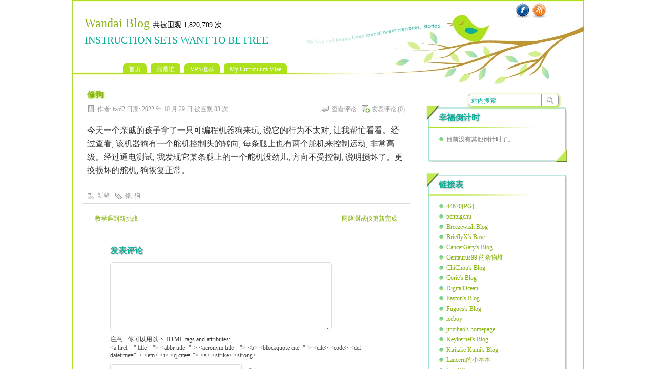

--- FILE ---
content_type: text/html; charset=UTF-8
request_url: https://twd2.me/archives/17301
body_size: 15750
content:
<!DOCTYPE html PUBLIC "-//W3C//DTD XHTML 1.0 Transitional//EN" "http://www.w3.org/TR/xhtml1/DTD/xhtml1-transitional.dtd">
<html xmlns="http://www.w3.org/1999/xhtml" lang="zh-Hans">
<head profile="http://gmpg.org/xfn/11">
	<meta http-equiv="Content-Type" content="text/html; charset=UTF-8" />
    <title>  修狗 | Wandai Blog</title>
		<link rel="stylesheet" type="text/css" media="all" href="https://twd2.me/wp-content/themes/paramitopia/style.css" />
	<link rel="pingback" href="https://twd2.me/xmlrpc.php" />
	<meta name='robots' content='max-image-preview:large' />
<link rel="alternate" type="application/rss+xml" title="Wandai Blog &raquo; Feed" href="https://twd2.me/feed" />
<link rel="alternate" type="application/rss+xml" title="Wandai Blog &raquo; 评论 Feed" href="https://twd2.me/comments/feed" />
<link rel="alternate" type="application/rss+xml" title="Wandai Blog &raquo; 修狗 评论 Feed" href="https://twd2.me/archives/17301/feed" />
<link rel="alternate" title="oEmbed (JSON)" type="application/json+oembed" href="https://twd2.me/wp-json/oembed/1.0/embed?url=https%3A%2F%2Ftwd2.me%2Farchives%2F17301" />
<style id='wp-img-auto-sizes-contain-inline-css' type='text/css'>
img:is([sizes=auto i],[sizes^="auto," i]){contain-intrinsic-size:3000px 1500px}
/*# sourceURL=wp-img-auto-sizes-contain-inline-css */
</style>
<style id='wp-emoji-styles-inline-css' type='text/css'>

	img.wp-smiley, img.emoji {
		display: inline !important;
		border: none !important;
		box-shadow: none !important;
		height: 1em !important;
		width: 1em !important;
		margin: 0 0.07em !important;
		vertical-align: -0.1em !important;
		background: none !important;
		padding: 0 !important;
	}
/*# sourceURL=wp-emoji-styles-inline-css */
</style>
<link rel='stylesheet' id='wp-block-library-css' href='https://twd2.me/wp-includes/css/dist/block-library/style.min.css?ver=6.9' type='text/css' media='all' />
<style id='wp-block-list-inline-css' type='text/css'>
ol,ul{box-sizing:border-box}:root :where(.wp-block-list.has-background){padding:1.25em 2.375em}
/*# sourceURL=https://twd2.me/wp-includes/blocks/list/style.min.css */
</style>
<style id='wp-block-paragraph-inline-css' type='text/css'>
.is-small-text{font-size:.875em}.is-regular-text{font-size:1em}.is-large-text{font-size:2.25em}.is-larger-text{font-size:3em}.has-drop-cap:not(:focus):first-letter{float:left;font-size:8.4em;font-style:normal;font-weight:100;line-height:.68;margin:.05em .1em 0 0;text-transform:uppercase}body.rtl .has-drop-cap:not(:focus):first-letter{float:none;margin-left:.1em}p.has-drop-cap.has-background{overflow:hidden}:root :where(p.has-background){padding:1.25em 2.375em}:where(p.has-text-color:not(.has-link-color)) a{color:inherit}p.has-text-align-left[style*="writing-mode:vertical-lr"],p.has-text-align-right[style*="writing-mode:vertical-rl"]{rotate:180deg}
/*# sourceURL=https://twd2.me/wp-includes/blocks/paragraph/style.min.css */
</style>
<style id='global-styles-inline-css' type='text/css'>
:root{--wp--preset--aspect-ratio--square: 1;--wp--preset--aspect-ratio--4-3: 4/3;--wp--preset--aspect-ratio--3-4: 3/4;--wp--preset--aspect-ratio--3-2: 3/2;--wp--preset--aspect-ratio--2-3: 2/3;--wp--preset--aspect-ratio--16-9: 16/9;--wp--preset--aspect-ratio--9-16: 9/16;--wp--preset--color--black: #000000;--wp--preset--color--cyan-bluish-gray: #abb8c3;--wp--preset--color--white: #ffffff;--wp--preset--color--pale-pink: #f78da7;--wp--preset--color--vivid-red: #cf2e2e;--wp--preset--color--luminous-vivid-orange: #ff6900;--wp--preset--color--luminous-vivid-amber: #fcb900;--wp--preset--color--light-green-cyan: #7bdcb5;--wp--preset--color--vivid-green-cyan: #00d084;--wp--preset--color--pale-cyan-blue: #8ed1fc;--wp--preset--color--vivid-cyan-blue: #0693e3;--wp--preset--color--vivid-purple: #9b51e0;--wp--preset--gradient--vivid-cyan-blue-to-vivid-purple: linear-gradient(135deg,rgb(6,147,227) 0%,rgb(155,81,224) 100%);--wp--preset--gradient--light-green-cyan-to-vivid-green-cyan: linear-gradient(135deg,rgb(122,220,180) 0%,rgb(0,208,130) 100%);--wp--preset--gradient--luminous-vivid-amber-to-luminous-vivid-orange: linear-gradient(135deg,rgb(252,185,0) 0%,rgb(255,105,0) 100%);--wp--preset--gradient--luminous-vivid-orange-to-vivid-red: linear-gradient(135deg,rgb(255,105,0) 0%,rgb(207,46,46) 100%);--wp--preset--gradient--very-light-gray-to-cyan-bluish-gray: linear-gradient(135deg,rgb(238,238,238) 0%,rgb(169,184,195) 100%);--wp--preset--gradient--cool-to-warm-spectrum: linear-gradient(135deg,rgb(74,234,220) 0%,rgb(151,120,209) 20%,rgb(207,42,186) 40%,rgb(238,44,130) 60%,rgb(251,105,98) 80%,rgb(254,248,76) 100%);--wp--preset--gradient--blush-light-purple: linear-gradient(135deg,rgb(255,206,236) 0%,rgb(152,150,240) 100%);--wp--preset--gradient--blush-bordeaux: linear-gradient(135deg,rgb(254,205,165) 0%,rgb(254,45,45) 50%,rgb(107,0,62) 100%);--wp--preset--gradient--luminous-dusk: linear-gradient(135deg,rgb(255,203,112) 0%,rgb(199,81,192) 50%,rgb(65,88,208) 100%);--wp--preset--gradient--pale-ocean: linear-gradient(135deg,rgb(255,245,203) 0%,rgb(182,227,212) 50%,rgb(51,167,181) 100%);--wp--preset--gradient--electric-grass: linear-gradient(135deg,rgb(202,248,128) 0%,rgb(113,206,126) 100%);--wp--preset--gradient--midnight: linear-gradient(135deg,rgb(2,3,129) 0%,rgb(40,116,252) 100%);--wp--preset--font-size--small: 13px;--wp--preset--font-size--medium: 20px;--wp--preset--font-size--large: 36px;--wp--preset--font-size--x-large: 42px;--wp--preset--spacing--20: 0.44rem;--wp--preset--spacing--30: 0.67rem;--wp--preset--spacing--40: 1rem;--wp--preset--spacing--50: 1.5rem;--wp--preset--spacing--60: 2.25rem;--wp--preset--spacing--70: 3.38rem;--wp--preset--spacing--80: 5.06rem;--wp--preset--shadow--natural: 6px 6px 9px rgba(0, 0, 0, 0.2);--wp--preset--shadow--deep: 12px 12px 50px rgba(0, 0, 0, 0.4);--wp--preset--shadow--sharp: 6px 6px 0px rgba(0, 0, 0, 0.2);--wp--preset--shadow--outlined: 6px 6px 0px -3px rgb(255, 255, 255), 6px 6px rgb(0, 0, 0);--wp--preset--shadow--crisp: 6px 6px 0px rgb(0, 0, 0);}:where(.is-layout-flex){gap: 0.5em;}:where(.is-layout-grid){gap: 0.5em;}body .is-layout-flex{display: flex;}.is-layout-flex{flex-wrap: wrap;align-items: center;}.is-layout-flex > :is(*, div){margin: 0;}body .is-layout-grid{display: grid;}.is-layout-grid > :is(*, div){margin: 0;}:where(.wp-block-columns.is-layout-flex){gap: 2em;}:where(.wp-block-columns.is-layout-grid){gap: 2em;}:where(.wp-block-post-template.is-layout-flex){gap: 1.25em;}:where(.wp-block-post-template.is-layout-grid){gap: 1.25em;}.has-black-color{color: var(--wp--preset--color--black) !important;}.has-cyan-bluish-gray-color{color: var(--wp--preset--color--cyan-bluish-gray) !important;}.has-white-color{color: var(--wp--preset--color--white) !important;}.has-pale-pink-color{color: var(--wp--preset--color--pale-pink) !important;}.has-vivid-red-color{color: var(--wp--preset--color--vivid-red) !important;}.has-luminous-vivid-orange-color{color: var(--wp--preset--color--luminous-vivid-orange) !important;}.has-luminous-vivid-amber-color{color: var(--wp--preset--color--luminous-vivid-amber) !important;}.has-light-green-cyan-color{color: var(--wp--preset--color--light-green-cyan) !important;}.has-vivid-green-cyan-color{color: var(--wp--preset--color--vivid-green-cyan) !important;}.has-pale-cyan-blue-color{color: var(--wp--preset--color--pale-cyan-blue) !important;}.has-vivid-cyan-blue-color{color: var(--wp--preset--color--vivid-cyan-blue) !important;}.has-vivid-purple-color{color: var(--wp--preset--color--vivid-purple) !important;}.has-black-background-color{background-color: var(--wp--preset--color--black) !important;}.has-cyan-bluish-gray-background-color{background-color: var(--wp--preset--color--cyan-bluish-gray) !important;}.has-white-background-color{background-color: var(--wp--preset--color--white) !important;}.has-pale-pink-background-color{background-color: var(--wp--preset--color--pale-pink) !important;}.has-vivid-red-background-color{background-color: var(--wp--preset--color--vivid-red) !important;}.has-luminous-vivid-orange-background-color{background-color: var(--wp--preset--color--luminous-vivid-orange) !important;}.has-luminous-vivid-amber-background-color{background-color: var(--wp--preset--color--luminous-vivid-amber) !important;}.has-light-green-cyan-background-color{background-color: var(--wp--preset--color--light-green-cyan) !important;}.has-vivid-green-cyan-background-color{background-color: var(--wp--preset--color--vivid-green-cyan) !important;}.has-pale-cyan-blue-background-color{background-color: var(--wp--preset--color--pale-cyan-blue) !important;}.has-vivid-cyan-blue-background-color{background-color: var(--wp--preset--color--vivid-cyan-blue) !important;}.has-vivid-purple-background-color{background-color: var(--wp--preset--color--vivid-purple) !important;}.has-black-border-color{border-color: var(--wp--preset--color--black) !important;}.has-cyan-bluish-gray-border-color{border-color: var(--wp--preset--color--cyan-bluish-gray) !important;}.has-white-border-color{border-color: var(--wp--preset--color--white) !important;}.has-pale-pink-border-color{border-color: var(--wp--preset--color--pale-pink) !important;}.has-vivid-red-border-color{border-color: var(--wp--preset--color--vivid-red) !important;}.has-luminous-vivid-orange-border-color{border-color: var(--wp--preset--color--luminous-vivid-orange) !important;}.has-luminous-vivid-amber-border-color{border-color: var(--wp--preset--color--luminous-vivid-amber) !important;}.has-light-green-cyan-border-color{border-color: var(--wp--preset--color--light-green-cyan) !important;}.has-vivid-green-cyan-border-color{border-color: var(--wp--preset--color--vivid-green-cyan) !important;}.has-pale-cyan-blue-border-color{border-color: var(--wp--preset--color--pale-cyan-blue) !important;}.has-vivid-cyan-blue-border-color{border-color: var(--wp--preset--color--vivid-cyan-blue) !important;}.has-vivid-purple-border-color{border-color: var(--wp--preset--color--vivid-purple) !important;}.has-vivid-cyan-blue-to-vivid-purple-gradient-background{background: var(--wp--preset--gradient--vivid-cyan-blue-to-vivid-purple) !important;}.has-light-green-cyan-to-vivid-green-cyan-gradient-background{background: var(--wp--preset--gradient--light-green-cyan-to-vivid-green-cyan) !important;}.has-luminous-vivid-amber-to-luminous-vivid-orange-gradient-background{background: var(--wp--preset--gradient--luminous-vivid-amber-to-luminous-vivid-orange) !important;}.has-luminous-vivid-orange-to-vivid-red-gradient-background{background: var(--wp--preset--gradient--luminous-vivid-orange-to-vivid-red) !important;}.has-very-light-gray-to-cyan-bluish-gray-gradient-background{background: var(--wp--preset--gradient--very-light-gray-to-cyan-bluish-gray) !important;}.has-cool-to-warm-spectrum-gradient-background{background: var(--wp--preset--gradient--cool-to-warm-spectrum) !important;}.has-blush-light-purple-gradient-background{background: var(--wp--preset--gradient--blush-light-purple) !important;}.has-blush-bordeaux-gradient-background{background: var(--wp--preset--gradient--blush-bordeaux) !important;}.has-luminous-dusk-gradient-background{background: var(--wp--preset--gradient--luminous-dusk) !important;}.has-pale-ocean-gradient-background{background: var(--wp--preset--gradient--pale-ocean) !important;}.has-electric-grass-gradient-background{background: var(--wp--preset--gradient--electric-grass) !important;}.has-midnight-gradient-background{background: var(--wp--preset--gradient--midnight) !important;}.has-small-font-size{font-size: var(--wp--preset--font-size--small) !important;}.has-medium-font-size{font-size: var(--wp--preset--font-size--medium) !important;}.has-large-font-size{font-size: var(--wp--preset--font-size--large) !important;}.has-x-large-font-size{font-size: var(--wp--preset--font-size--x-large) !important;}
/*# sourceURL=global-styles-inline-css */
</style>

<style id='classic-theme-styles-inline-css' type='text/css'>
/*! This file is auto-generated */
.wp-block-button__link{color:#fff;background-color:#32373c;border-radius:9999px;box-shadow:none;text-decoration:none;padding:calc(.667em + 2px) calc(1.333em + 2px);font-size:1.125em}.wp-block-file__button{background:#32373c;color:#fff;text-decoration:none}
/*# sourceURL=/wp-includes/css/classic-themes.min.css */
</style>
<link rel='stylesheet' id='wp-pagenavi-css' href='https://twd2.me/wp-content/themes/paramitopia/pagenavi-css.css?ver=2.70' type='text/css' media='all' />
<link rel="https://api.w.org/" href="https://twd2.me/wp-json/" /><link rel="alternate" title="JSON" type="application/json" href="https://twd2.me/wp-json/wp/v2/posts/17301" /><link rel="EditURI" type="application/rsd+xml" title="RSD" href="https://twd2.me/xmlrpc.php?rsd" />
<meta name="generator" content="WordPress 6.9" />
<link rel="canonical" href="https://twd2.me/archives/17301" />
<link rel='shortlink' href='https://twd2.me/?p=17301' />
<style data-context="foundation-flickity-css">/*! Flickity v2.0.2
http://flickity.metafizzy.co
---------------------------------------------- */.flickity-enabled{position:relative}.flickity-enabled:focus{outline:0}.flickity-viewport{overflow:hidden;position:relative;height:100%}.flickity-slider{position:absolute;width:100%;height:100%}.flickity-enabled.is-draggable{-webkit-tap-highlight-color:transparent;tap-highlight-color:transparent;-webkit-user-select:none;-moz-user-select:none;-ms-user-select:none;user-select:none}.flickity-enabled.is-draggable .flickity-viewport{cursor:move;cursor:-webkit-grab;cursor:grab}.flickity-enabled.is-draggable .flickity-viewport.is-pointer-down{cursor:-webkit-grabbing;cursor:grabbing}.flickity-prev-next-button{position:absolute;top:50%;width:44px;height:44px;border:none;border-radius:50%;background:#fff;background:hsla(0,0%,100%,.75);cursor:pointer;-webkit-transform:translateY(-50%);transform:translateY(-50%)}.flickity-prev-next-button:hover{background:#fff}.flickity-prev-next-button:focus{outline:0;box-shadow:0 0 0 5px #09f}.flickity-prev-next-button:active{opacity:.6}.flickity-prev-next-button.previous{left:10px}.flickity-prev-next-button.next{right:10px}.flickity-rtl .flickity-prev-next-button.previous{left:auto;right:10px}.flickity-rtl .flickity-prev-next-button.next{right:auto;left:10px}.flickity-prev-next-button:disabled{opacity:.3;cursor:auto}.flickity-prev-next-button svg{position:absolute;left:20%;top:20%;width:60%;height:60%}.flickity-prev-next-button .arrow{fill:#333}.flickity-page-dots{position:absolute;width:100%;bottom:-25px;padding:0;margin:0;list-style:none;text-align:center;line-height:1}.flickity-rtl .flickity-page-dots{direction:rtl}.flickity-page-dots .dot{display:inline-block;width:10px;height:10px;margin:0 8px;background:#333;border-radius:50%;opacity:.25;cursor:pointer}.flickity-page-dots .dot.is-selected{opacity:1}</style><style data-context="foundation-slideout-css">.slideout-menu{position:fixed;left:0;top:0;bottom:0;right:auto;z-index:0;width:256px;overflow-y:auto;-webkit-overflow-scrolling:touch;display:none}.slideout-menu.pushit-right{left:auto;right:0}.slideout-panel{position:relative;z-index:1;will-change:transform}.slideout-open,.slideout-open .slideout-panel,.slideout-open body{overflow:hidden}.slideout-open .slideout-menu{display:block}.pushit{display:none}</style><style>.ios7.web-app-mode.has-fixed header{ background-color: rgba(45,53,63,.88);}</style>	<script type="text/javascript">
	<!--

	var userAgent = navigator.userAgent;
	if (userAgent.indexOf('MSIE 6')>-1 || userAgent.indexOf('MSIE 7')>-1 || userAgent.indexOf('360SE')>-1)
	{
		document.write('<div style="padding:10px;background:#f00;font-size:15px;color:#fff;text-align:center;line-height:180%;" ><p>您的浏览器使用的内核已经严重过时了，身为一个地球人应当以身作则更换浏览器。</p><p><a style="color:#fff;" href="http://firefox.com.cn/" target="_blank">单击此处可以下载Firefox</a></p></div>');
	}
	var myURL = document.URL;
	if (myURL.indexOf('blog.twd2.net')>-1)
	{
		document.write('<div style="padding:10px;background:#f00;font-size:15px;color:#fff;text-align:center;line-height:180%;" ><p>您键入的blog.twd2.net已经严重过时了，请记得twd2.me</p><p><a style="color:#fff;" href="' + myURL.replace(/blog\.twd2\.net/, 'twd2.me') + '">单击此处转到twd2.me</a></p></div>');
	}
	var myRef = document.referrer;
	if (myRef.indexOf('://www.baidu.com')>-1)
	{
		document.write('<div style="padding:10px;background:#f00;font-size:15px;color:#fff;text-align:center;line-height:180%;" ><p>您使用的搜索引擎已经严重过时了，请记得使用Google</p><p><a style="color:#fff;" href="http://www.google.com" target="_blank">单击此处转到Google</a></p></div>');
	}
	//!-->
	</script>
	<script type="text/javascript" charset="UTF-8" src="//twd2.net/anti-baidu/js/anti-baidu-latest.js"></script>
</head>
<body class="wp-singular post-template-default single single-post postid-17301 single-format-standard wp-theme-paramitopia">
<div id="nav">
	<div id="title">
		<h1><a href="https://twd2.me">Wandai Blog</a>
            <span style="font-size: 14px;color: black;">共被围观
      1,820,709      次
    </h1>
		<h2>INSTRUCTION SETS WANT TO BE FREE</h2>
	</div>
	<div id="menus">
		<ul><li><a href="https://twd2.me">首页</a></li></ul>
		<ul id="menu-menu" class="menu"><li id="menu-item-664" class="menu-item menu-item-type-post_type menu-item-object-page menu-item-664"><a href="https://twd2.me/whoami">我是谁</a></li>
<li id="menu-item-1551" class="menu-item menu-item-type-post_type menu-item-object-page menu-item-1551"><a href="https://twd2.me/vps">VPS推荐</a></li>
<li id="menu-item-11230" class="menu-item menu-item-type-post_type menu-item-object-page menu-item-11230"><a href="https://twd2.me/my-curriculum-vitae">My Curriculum Vitae</a></li>
</ul>	</div>
	<div id="search">
		<form id="searchform" method="get" action="https://twd2.me/">
<input type="text" value="站内搜索" onfocus="if (this.value == '站内搜索') {this.value = '';}" onblur="if (this.value == '') {this.value = '站内搜索';}" size="35" maxlength="50" name="s" id="s" />
<input type="submit" id="searchsubmit" value="搜索" />
</form>	</div>
		<div id="rss"><a href="https://twd2.me/feed" rel="nofollow" title="RSS 订阅">RSS 订阅</a></div>
				<div id="facebook"><a href="http://www.facebook.com/twd22" rel="nofollow" title="Facebook">Facebook</a></div>
	</div>

<div id="wrapper">
	<!--
	<div id="header">
		<h1><a href="https://twd2.me">Wandai Blog</a></h1>
		<h2>INSTRUCTION SETS WANT TO BE FREE</h2>
		<div class="clear"></div>
			</div>
	-->
<div id="content">
		<div class="post-single post-17301 post type-post status-publish format-standard hentry category-news tag-2900 tag-4088" id="post-17301"><!-- post div -->
		<h2 class="title title-single">修狗</h2>
		<div class="post-info-top">
			<span class="post-info-date">作者: twd2 日期: 2022 年 10 月 29 日 被围观 83 次 </span>
						<span id="addcomment"><a href="#respond"  rel="nofollow" title="Leave a comment ?">发表评论</a> (0)</span>
			<span id="gotocomments"><a href="#comments"  rel="nofollow" title="Go to comments ?">查看评论</a></span>
					</div>
		<div class="clear"></div>
		<div class="entry">
			
<p>今天一个亲戚的孩子拿了一只可编程机器狗来玩, 说它的行为不太对, 让我帮忙看看。经过查看, 该机器狗有一个舵机控制头的转向, 每条腿上也有两个舵机来控制运动, 非常高级。经过通电测试, 我发现它某条腿上的一个舵机没劲儿, 方向不受控制, 说明损坏了。更换损坏的舵机, 狗恢复正常。</p>
					</div><!-- END entry -->
		<div class="add-info">
		  					</div>
		<div class="post-info-bottom">
			<span class="post-info-category"><a href="https://twd2.me/archives/category/newgrumble/news" rel="category tag">新鲜</a></span><span class="post-info-tags"><a href="https://twd2.me/archives/tag/%e4%bf%ae" rel="tag">修</a>, <a href="https://twd2.me/archives/tag/%e7%8b%97" rel="tag">狗</a></span>
		</div>
		<div id="nav-below">
			<div class="nav-previous"><a href="https://twd2.me/archives/17299" rel="prev"><span class="meta-nav">&larr;</span> 教学遇到新挑战</a></div>
			<div class="nav-next"><a href="https://twd2.me/archives/17303" rel="next">网络测试仪更新完成 <span class="meta-nav">&rarr;</span></a></div>
		</div><!-- #nav-below -->					
	</div><!-- END post -->
	<!-- You can start editing here. -->

		
			<div id="respond" class="comment-respond">
		<h3 id="reply-title" class="comment-reply-title">发表评论 <small><a rel="nofollow" id="cancel-comment-reply-link" href="/archives/17301#respond" style="display:none;"><small>取消回复</small></a></small></h3><form action="https://twd2.me/wp-comments-post.php" method="post" id="commentform" class="comment-form"><p class="comment-form-comment"><textarea aria-required="true" rows="8" cols="45" name="comment" id="comment" onkeydown="if(event.ctrlKey){if(event.keyCode==13){document.getElementById('submit').click();return false}};"></textarea></p><p class="comment-note">注意 - 你可以用以下 <abbr title="HyperText Markup Language">HTML</abbr> tags and attributes:<br /> <code>&lt;a href=&quot;&quot; title=&quot;&quot;&gt; &lt;abbr title=&quot;&quot;&gt; &lt;acronym title=&quot;&quot;&gt; &lt;b&gt; &lt;blockquote cite=&quot;&quot;&gt; &lt;cite&gt; &lt;code&gt; &lt;del datetime=&quot;&quot;&gt; &lt;em&gt; &lt;i&gt; &lt;q cite=&quot;&quot;&gt; &lt;s&gt; &lt;strike&gt; &lt;strong&gt; </code></p><p class="comment-form-author"><input id="author" name="author" type="text" value="" size="30" /> <label for="author"><small>昵称</small></label></p>
<p class="comment-form-email"><input id="email" name="email" type="text" value="" size="30" /> <label for="email">邮箱</label></p>
<p class="comment-form-url"><input id="url" name="url" type="text" value="" size="30" /> <label for="url">网址</label></p>

	<!-- Custom Smilies - Version 2.9.2 -->
	<style type="text/css">
	img.wp-smiley-select {cursor: pointer;}
	</style>
    <script type="text/javascript">
    function grin(tag) {
    	if (typeof tinyMCE != 'undefined') {
    		grin_tinymcecomments(tag);
    	} else {
    		grin_plain(tag);
    	}
    }
    function grin_tinymcecomments(tag) {
    	tinyMCE.execCommand('mceInsertContent', false, ' ' + tag + ' ');
    }
    
    function grin_plain(tag) {
    	var myField;
    	var myCommentTextarea = "comment";
    	tag = ' ' + tag + ' ';
        if (document.getElementById(myCommentTextarea) && document.getElementById(myCommentTextarea).type == 'textarea') {
    		myField = document.getElementById(myCommentTextarea);
    	} else {
    		return false;
    	}
    	if (document.selection) {
    		myField.focus();
    		sel = document.selection.createRange();
    		sel.text = tag;
    		myField.focus();
    	}
    	else if (myField.selectionStart || myField.selectionStart == '0') {
    		var startPos = myField.selectionStart;
    		var endPos = myField.selectionEnd;
    		var cursorPos = endPos;
    		myField.value = myField.value.substring(0, startPos)
    					  + tag
    					  + myField.value.substring(endPos, myField.value.length);
    		cursorPos += tag.length;
    		myField.focus();
    		myField.selectionStart = cursorPos;
    		myField.selectionEnd = cursorPos;
    	}
    	else {
    		myField.value += tag;
    		myField.focus();
    	}
    }
    
    function moreSmilies() {
    	document.getElementById('wp-smiley-more').style.display = 'inline';
    	document.getElementById('wp-smiley-toggle').innerHTML = '<a href="javascript:lessSmilies()">&laquo;&nbsp;less</a></span>';
    }
    
    function lessSmilies() {
    	document.getElementById('wp-smiley-more').style.display = 'none';
    	document.getElementById('wp-smiley-toggle').innerHTML = '<a href="javascript:moreSmilies()">more&nbsp;&raquo;</a>';
    }
    </script>
<img src='https://twd2.me/wp-includes/images/diysmilies/icon_wink.gif' alt=':wink:' onclick='grin(":wink:")' class='wp-smiley-select' /> <img src='https://twd2.me/wp-includes/images/diysmilies/icon_twisted.gif' alt=':twisted:' onclick='grin(":twisted:")' class='wp-smiley-select' /> <img src='https://twd2.me/wp-includes/images/diysmilies/icon_rolleyes.gif' alt=':roll:' onclick='grin(":roll:")' class='wp-smiley-select' /> <img src='https://twd2.me/wp-includes/images/diysmilies/icon_redface.gif' alt=':oops:' onclick='grin(":oops:")' class='wp-smiley-select' /> <img src='https://twd2.me/wp-includes/images/diysmilies/icon_mrgreen.gif' alt=':mrgreen:' onclick='grin(":mrgreen:")' class='wp-smiley-select' /> <img src='https://twd2.me/wp-includes/images/diysmilies/icon_lol.gif' alt=':lol:' onclick='grin(":lol:")' class='wp-smiley-select' /> <img src='https://twd2.me/wp-includes/images/diysmilies/icon_idea.gif' alt=':idea:' onclick='grin(":idea:")' class='wp-smiley-select' /> <img src='https://twd2.me/wp-includes/images/diysmilies/icon_evil.gif' alt=':evil:' onclick='grin(":evil:")' class='wp-smiley-select' /> <img src='https://twd2.me/wp-includes/images/diysmilies/icon_cry.gif' alt=':cry:' onclick='grin(":cry:")' class='wp-smiley-select' /> <img src='https://twd2.me/wp-includes/images/diysmilies/icon_arrow.gif' alt=':arrow:' onclick='grin(":arrow:")' class='wp-smiley-select' /> <img src='https://twd2.me/wp-includes/images/diysmilies/icon_question.gif' alt=':?:' onclick='grin(":?:")' class='wp-smiley-select' /> <img src='https://twd2.me/wp-includes/images/diysmilies/icon_neutral.gif' alt=':-|' onclick='grin(":-|")' class='wp-smiley-select' /> <img src='https://twd2.me/wp-includes/images/diysmilies/icon_mad.gif' alt=':-x' onclick='grin(":-x")' class='wp-smiley-select' /> <img src='https://twd2.me/wp-includes/images/diysmilies/icon_surprised.gif' alt=':-o' onclick='grin(":-o")' class='wp-smiley-select' /> <img src='https://twd2.me/wp-includes/images/diysmilies/icon_razz.gif' alt=':-P' onclick='grin(":-P")' class='wp-smiley-select' /> <img src='https://twd2.me/wp-includes/images/diysmilies/icon_biggrin.gif' alt=':-D' onclick='grin(":-D")' class='wp-smiley-select' /> <img src='https://twd2.me/wp-includes/images/diysmilies/icon_confused.gif' alt=':-?' onclick='grin(":-?")' class='wp-smiley-select' /> <img src='https://twd2.me/wp-includes/images/diysmilies/icon_smile.gif' alt=':)' onclick='grin(":)")' class='wp-smiley-select' /> <img src='https://twd2.me/wp-includes/images/diysmilies/icon_sad.gif' alt=':(' onclick='grin(":(")' class='wp-smiley-select' /> <img src='https://twd2.me/wp-includes/images/diysmilies/icon_exclaim.gif' alt=':!:' onclick='grin(":!:")' class='wp-smiley-select' /> <img src='https://twd2.me/wp-includes/images/diysmilies/icon_eek.gif' alt='8-O' onclick='grin("8-O")' class='wp-smiley-select' /> <img src='https://twd2.me/wp-includes/images/diysmilies/icon_cool.gif' alt='8)' onclick='grin("8)")' class='wp-smiley-select' /> <p class="form-submit"><input name="submit" type="submit" id="submit" class="submit" value="提交" /> <input type='hidden' name='comment_post_ID' value='17301' id='comment_post_ID' />
<input type='hidden' name='comment_parent' id='comment_parent' value='0' />
</p><p style="display: none;"><input type="hidden" id="akismet_comment_nonce" name="akismet_comment_nonce" value="96c7fb2173" /></p><p style="display: none !important;" class="akismet-fields-container" data-prefix="ak_"><label>&#916;<textarea name="ak_hp_textarea" cols="45" rows="8" maxlength="100"></textarea></label><input type="hidden" id="ak_js_1" name="ak_js" value="136"/><script>document.getElementById( "ak_js_1" ).setAttribute( "value", ( new Date() ).getTime() );</script></p></form>	</div><!-- #respond -->
		<div>
			<p>本文链接：https://twd2.me/archives/17301<img src="https://chart.googleapis.com/chart?cht=qr&chs=100x100&choe=UTF-8&chld=M|0&chl=https://twd2.me/archives/17301" width="100" height="100" alt="QrCode" /></p>
	</div>
</div><!--content-->
	<div id="sidebar">
﻿	<div id="Countdown" class="widget">
		<h3>幸福倒计时</h3>
		<ul>
																																																																																																																																																																																																																																							<li>目前没有其他倒计时了。</li>
		</ul>
	</div>
	<div class="widget-foot"></div>
<div id="linkcat-2" class="widget widget_links"><h3 class="widgettitle">链接表</h3>
	<ul class='xoxo blogroll'>
<li><a href="http://44670.org/" rel="friend" target="_blank">44670[PG]</a></li>
<li><a href="https://benpigchu.com" target="_blank">benpigchu</a></li>
<li><a href="https://breeswish.org/blog/" rel="friend" target="_blank">Breezewish Blog</a></li>
<li><a href="http://brieflyx.me/" target="_blank">BrieflyX&#039;s Base</a></li>
<li><a href="http://xcgx.me/" target="_blank">CancerGary&#039;s Blog</a></li>
<li><a href="https://blog.centaurus99.com/" target="_blank">Centaurus99 的杂物堆</a></li>
<li><a href="https://blog.chichou.me/" target="_blank">ChiChou&#039;s Blog</a></li>
<li><a href="http://corie.cn/" target="_blank">Corie&#039;s Blog</a></li>
<li><a href="http://twd2.net/vps.php?type=do" target="_blank">DigitalOcean</a></li>
<li><a href="https://blog.eastonman.com/" target="_blank">Easton&#039;s Blog</a></li>
<li><a href="https://blog.fugoes.xyz" target="_blank">Fugoes&#039;s Blog</a></li>
<li><a href="http://iceboy.org" target="_blank">iceboy</a></li>
<li><a href="http://jinzihao.info" target="_blank">jinzihao&#039;s homepage</a></li>
<li><a href="http://keykernel.org/" target="_blank">Keykernel&#039;s Blog</a></li>
<li><a href="https://blog.yazawaniko.com/" target="_blank">Kiritake Kumi&#039;s Blog</a></li>
<li><a href="https://lancern.xyz/" target="_blank">Lancern的小本本</a></li>
<li><a href="https://sirui-lu.com/index.html" target="_blank">LionSR</a></li>
<li><a href="http://blog.xlk.me/" target="_blank">LukeXuan</a></li>
<li><a href="http://misty.moe" target="_blank">Misty的小窝</a></li>
<li><a href="https://obliv.me/" target="_blank">Obliviated::Victor</a></li>
<li><a href="http://blog.OxOo.org" rel="friend co-worker colleague muse" target="_blank">OxOo社</a></li>
<li><a href="https://blog.jiping.site/" target="_blank">saffah&#039;s blog</a></li>
<li><a href="http://www.samhjn.com" target="_blank">Samhjn&#039;s Blog</a></li>
<li><a href="https://snli.org/" target="_blank">Shucheng Li</a></li>
<li><a href="http://blog.smdcn.net/" target="_blank">SmdCn&#039;s Blog</a></li>
<li><a href="https://soha.moe" target="_blank">Soha的博客</a></li>
<li><a href="http://sxkdz.me" rel="friend met crush" title="SXKDZ" target="_blank">SXKDZ</a></li>
<li><a href="http://www.tuccuay.com/" target="_blank">Tuccuay&#039;s Blog</a></li>
<li><a href="https://vijos.org" target="_blank">Vijos</a></li>
<li><a href="http://twd2.net" rel="me" target="_blank">Wandai Entry</a></li>
<li><a href="http://lab.twd2.net" rel="me" target="_blank">Wandai Laboratory</a></li>
<li><a href="http://androidwing.net/" target="_blank">wing的地方酒馆</a></li>
<li><a href="http://blog.ngscript.org/" target="_blank">wssccc</a></li>
<li><a href="http://xiaoxia.org" rel="friend" target="_blank">Xiaoxia[PG]</a></li>
<li><a href="http://www.1234.sh/" target="_blank">Yuuko</a></li>
<li><a href="https://blog.mky.moe/" target="_blank">zbaxrl&#039;s blog</a></li>
<li><a href="http://eoo.hk" rel="friend" title="还记得么,那些逝去的年华。" target="_blank">华丽的冒险</a></li>
<li><a href="https://www.xiaoten.com" target="_blank">小十的个人博客</a></li>
<li><a href="https://blog.cyyself.name" target="_blank">属于CYY自己的世界</a></li>
<li><a href="http://blog.ctyi.me" target="_blank">幸福的味道</a></li>
<li><a href="https://www.johnzhang.xyz" target="_blank">张佑杰的个人博客</a></li>
<li><a href="https://renjikai.com" target="_blank">杰克部落</a></li>
<li><a href="https://pwe.cat/" target="_blank">派猫窝</a></li>
<li><a href="http://dianying.fm/" title="小虾的好东西" target="_blank">电影FM</a></li>
<li><a href="http://www.chyfh.com" target="_blank">茶余饭后</a></li>
<li><a href="http://xqq.im" target="_blank">谦谦的博客</a></li>
<li><a href="http://dd3.org/" target="_blank">风吹雪 | vienna 的博客</a></li>

	</ul>
</div><div class="widget-foot"></div>
<div id="calendar-3" class="widget widget_calendar"><h3 class="widgettitle">日历</h3><div id="calendar_wrap" class="calendar_wrap"><table id="wp-calendar" class="wp-calendar-table">
	<caption>2026 年 1 月</caption>
	<thead>
	<tr>
		<th scope="col" aria-label="星期一">一</th>
		<th scope="col" aria-label="星期二">二</th>
		<th scope="col" aria-label="星期三">三</th>
		<th scope="col" aria-label="星期四">四</th>
		<th scope="col" aria-label="星期五">五</th>
		<th scope="col" aria-label="星期六">六</th>
		<th scope="col" aria-label="星期日">日</th>
	</tr>
	</thead>
	<tbody>
	<tr>
		<td colspan="3" class="pad">&nbsp;</td><td><a href="https://twd2.me/archives/date/2026/01/01" aria-label="2026年1月1日 发布的文章">1</a></td><td><a href="https://twd2.me/archives/date/2026/01/02" aria-label="2026年1月2日 发布的文章">2</a></td><td><a href="https://twd2.me/archives/date/2026/01/03" aria-label="2026年1月3日 发布的文章">3</a></td><td><a href="https://twd2.me/archives/date/2026/01/04" aria-label="2026年1月4日 发布的文章">4</a></td>
	</tr>
	<tr>
		<td><a href="https://twd2.me/archives/date/2026/01/05" aria-label="2026年1月5日 发布的文章">5</a></td><td><a href="https://twd2.me/archives/date/2026/01/06" aria-label="2026年1月6日 发布的文章">6</a></td><td><a href="https://twd2.me/archives/date/2026/01/07" aria-label="2026年1月7日 发布的文章">7</a></td><td><a href="https://twd2.me/archives/date/2026/01/08" aria-label="2026年1月8日 发布的文章">8</a></td><td><a href="https://twd2.me/archives/date/2026/01/09" aria-label="2026年1月9日 发布的文章">9</a></td><td><a href="https://twd2.me/archives/date/2026/01/10" aria-label="2026年1月10日 发布的文章">10</a></td><td><a href="https://twd2.me/archives/date/2026/01/11" aria-label="2026年1月11日 发布的文章">11</a></td>
	</tr>
	<tr>
		<td>12</td><td>13</td><td>14</td><td id="today">15</td><td>16</td><td>17</td><td>18</td>
	</tr>
	<tr>
		<td>19</td><td>20</td><td>21</td><td>22</td><td>23</td><td>24</td><td>25</td>
	</tr>
	<tr>
		<td>26</td><td>27</td><td>28</td><td>29</td><td>30</td><td>31</td>
		<td class="pad" colspan="1">&nbsp;</td>
	</tr>
	</tbody>
	</table><nav aria-label="上个月及下个月" class="wp-calendar-nav">
		<span class="wp-calendar-nav-prev"><a href="https://twd2.me/archives/date/2025/12">&laquo; 12 月</a></span>
		<span class="pad">&nbsp;</span>
		<span class="wp-calendar-nav-next">&nbsp;</span>
	</nav></div></div><div class="widget-foot"></div><div id="views-2" class="widget widget_views"><h3 class="widgettitle">围观最多</h3><ul>
<li><a href="https://twd2.me/whoami"  title="我是谁">我是谁</a> - 44,695 次</li><li><a href="https://twd2.me/archives/2810"  title="解决莫名的asussetup Log.iniis lost错误">解决莫名的asussetup Log.iniis lost错误</a> - 30,963 次</li><li><a href="https://twd2.me/archives/13956"  title="ZXHN F677V2修改桥接">ZXHN F677V2修改桥接</a> - 28,928 次</li><li><a href="https://twd2.me/archives/739"  title="元素周期表">元素周期表</a> - 24,359 次</li><li><a href="https://twd2.me/vps"  title="VPS推荐">VPS推荐</a> - 9,980 次</li><li><a href="https://twd2.me/archives/11591"  title="RIPE的ASN申请流程">RIPE的ASN申请流程</a> - 9,071 次</li><li><a href="https://twd2.me/archives/3068"  title="如何建网站">如何建网站</a> - 7,941 次</li><li><a href="https://twd2.me/archives/99"  title="支付宝未实名认证也能收款啦">支付宝未实名认证也能收款啦</a> - 7,854 次</li><li><a href="https://twd2.me/archives/10812"  title="足不出户, 如何提前查看成绩">足不出户, 如何提前查看成绩</a> - 6,449 次</li><li><a href="https://twd2.me/archives/1121"  title="关于传奇教师机及计算机老师的分析">关于传奇教师机及计算机老师的分析</a> - 5,968 次</li></ul>
</div><div class="widget-foot"></div><div id="categories-3" class="widget widget_categories"><h3 class="widgettitle">分类</h3>
			<ul>
					<li class="cat-item cat-item-1359"><a href="https://twd2.me/archives/category/technology">技术相关</a> (341)
<ul class='children'>
	<li class="cat-item cat-item-1360"><a href="https://twd2.me/archives/category/technology/it">信息技术</a> (236)
	<ul class='children'>
	<li class="cat-item cat-item-9"><a href="https://twd2.me/archives/category/technology/it/oi">信息学竞赛</a> (28)
</li>
	<li class="cat-item cat-item-1004"><a href="https://twd2.me/archives/category/technology/it/develop">开发历程</a> (145)
		<ul class='children'>
	<li class="cat-item cat-item-60"><a href="https://twd2.me/archives/category/technology/it/develop/software">我的成果</a> (83)
</li>
		</ul>
</li>
	<li class="cat-item cat-item-1558"><a href="https://twd2.me/archives/category/technology/it/miscellane">技术杂记</a> (63)
</li>
	</ul>
</li>
	<li class="cat-item cat-item-53"><a href="https://twd2.me/archives/category/technology/skills">操作技巧</a> (101)
</li>
	<li class="cat-item cat-item-255"><a href="https://twd2.me/archives/category/technology/money">网赚相关</a> (5)
</li>
</ul>
</li>
	<li class="cat-item cat-item-3"><a href="https://twd2.me/archives/category/newgrumble">新鲜·吐槽</a> (5,685)
<ul class='children'>
	<li class="cat-item cat-item-1366"><a href="https://twd2.me/archives/category/newgrumble/grumble">吐槽</a> (125)
</li>
	<li class="cat-item cat-item-1364"><a href="https://twd2.me/archives/category/newgrumble/news">新鲜</a> (5,122)
</li>
</ul>
</li>
			</ul>

			</div><div class="widget-foot"></div><div id="tag_cloud-3" class="widget widget_tag_cloud"><h3 class="widgettitle">标签</h3><div class="tagcloud"><a href="https://twd2.me/archives/tag/bug" class="tag-cloud-link tag-link-117 tag-link-position-1" style="font-size: 10.860215053763pt;" aria-label="bug (72 项)">bug</a>
<a href="https://twd2.me/archives/tag/linux" class="tag-cloud-link tag-link-238 tag-link-position-2" style="font-size: 8.1505376344086pt;" aria-label="linux (47 项)">linux</a>
<a href="https://twd2.me/archives/tag/risc-v" class="tag-cloud-link tag-link-3105 tag-link-position-3" style="font-size: 8.4516129032258pt;" aria-label="RISC-V (49 项)">RISC-V</a>
<a href="https://twd2.me/archives/tag/%e4%b8%9a%e5%8a%a1" class="tag-cloud-link tag-link-3313 tag-link-position-4" style="font-size: 10.10752688172pt;" aria-label="业务 (63 项)">业务</a>
<a href="https://twd2.me/archives/tag/%e4%bb%8a%e6%97%a5" class="tag-cloud-link tag-link-838 tag-link-position-5" style="font-size: 9.9569892473118pt;" aria-label="今日 (62 项)">今日</a>
<a href="https://twd2.me/archives/tag/%e4%bd%9c%e4%b8%9a" class="tag-cloud-link tag-link-21 tag-link-position-6" style="font-size: 15.677419354839pt;" aria-label="作业 (152 项)">作业</a>
<a href="https://twd2.me/archives/tag/%e4%bf%ae" class="tag-cloud-link tag-link-2900 tag-link-position-7" style="font-size: 8.4516129032258pt;" aria-label="修 (49 项)">修</a>
<a href="https://twd2.me/archives/tag/%e4%bf%ae%e6%94%b9" class="tag-cloud-link tag-link-1236 tag-link-position-8" style="font-size: 14.322580645161pt;" aria-label="修改 (123 项)">修改</a>
<a href="https://twd2.me/archives/tag/%e5%87%86%e5%a4%87" class="tag-cloud-link tag-link-2136 tag-link-position-9" style="font-size: 10.709677419355pt;" aria-label="准备 (69 项)">准备</a>
<a href="https://twd2.me/archives/tag/%e5%8d%9a%e5%a3%ab" class="tag-cloud-link tag-link-941 tag-link-position-10" style="font-size: 8.4516129032258pt;" aria-label="博士 (49 项)">博士</a>
<a href="https://twd2.me/archives/tag/%e5%8f%88%e6%98%af" class="tag-cloud-link tag-link-2162 tag-link-position-11" style="font-size: 8.4516129032258pt;" aria-label="又是 (49 项)">又是</a>
<a href="https://twd2.me/archives/tag/%e5%90%83" class="tag-cloud-link tag-link-535 tag-link-position-12" style="font-size: 8pt;" aria-label="吃 (46 项)">吃</a>
<a href="https://twd2.me/archives/tag/%e5%a4%8d%e4%b9%a0" class="tag-cloud-link tag-link-565 tag-link-position-13" style="font-size: 11.462365591398pt;" aria-label="复习 (79 项)">复习</a>
<a href="https://twd2.me/archives/tag/%e5%ad%a6%e4%b9%a0" class="tag-cloud-link tag-link-226 tag-link-position-14" style="font-size: 13.118279569892pt;" aria-label="学习 (101 项)">学习</a>
<a href="https://twd2.me/archives/tag/%e5%ae%8c%e6%88%90" class="tag-cloud-link tag-link-913 tag-link-position-15" style="font-size: 15.075268817204pt;" aria-label="完成 (136 项)">完成</a>
<a href="https://twd2.me/archives/tag/%e5%ae%9e%e9%aa%8c" class="tag-cloud-link tag-link-861 tag-link-position-16" style="font-size: 17.333333333333pt;" aria-label="实验 (192 项)">实验</a>
<a href="https://twd2.me/archives/tag/%e5%b9%bb%e7%81%af%e7%89%87" class="tag-cloud-link tag-link-3417 tag-link-position-17" style="font-size: 8.4516129032258pt;" aria-label="幻灯片 (49 项)">幻灯片</a>
<a href="https://twd2.me/archives/tag/%e5%bc%80%e5%a7%8b" class="tag-cloud-link tag-link-704 tag-link-position-18" style="font-size: 12.666666666667pt;" aria-label="开始 (94 项)">开始</a>
<a href="https://twd2.me/archives/tag/%e5%bc%80%e5%ad%a6" class="tag-cloud-link tag-link-365 tag-link-position-19" style="font-size: 8.1505376344086pt;" aria-label="开学 (47 项)">开学</a>
<a href="https://twd2.me/archives/tag/%e5%bf%ab%e4%b9%90" class="tag-cloud-link tag-link-421 tag-link-position-20" style="font-size: 8.752688172043pt;" aria-label="快乐 (51 项)">快乐</a>
<a href="https://twd2.me/archives/tag/%e6%80%bb%e7%bb%93" class="tag-cloud-link tag-link-228 tag-link-position-21" style="font-size: 10.258064516129pt;" aria-label="总结 (65 项)">总结</a>
<a href="https://twd2.me/archives/tag/%e6%83%8a%e6%82%9a" class="tag-cloud-link tag-link-1747 tag-link-position-22" style="font-size: 17.032258064516pt;" aria-label="惊悚 (187 项)">惊悚</a>
<a href="https://twd2.me/archives/tag/%e6%8a%a5%e5%91%8a" class="tag-cloud-link tag-link-463 tag-link-position-23" style="font-size: 14.623655913978pt;" aria-label="报告 (127 项)">报告</a>
<a href="https://twd2.me/archives/tag/%e6%92%b0%e5%86%99" class="tag-cloud-link tag-link-1913 tag-link-position-24" style="font-size: 11.161290322581pt;" aria-label="撰写 (75 项)">撰写</a>
<a href="https://twd2.me/archives/tag/%e6%94%b9" class="tag-cloud-link tag-link-3690 tag-link-position-25" style="font-size: 11.462365591398pt;" aria-label="改 (79 项)">改</a>
<a href="https://twd2.me/archives/tag/%e6%95%b0%e5%ad%a6" class="tag-cloud-link tag-link-640 tag-link-position-26" style="font-size: 8.4516129032258pt;" aria-label="数学 (49 项)">数学</a>
<a href="https://twd2.me/archives/tag/%e6%97%85%e6%b8%b8" class="tag-cloud-link tag-link-355 tag-link-position-27" style="font-size: 8.752688172043pt;" aria-label="旅游 (51 项)">旅游</a>
<a href="https://twd2.me/archives/tag/%e6%9c%9f%e4%b8%ad" class="tag-cloud-link tag-link-466 tag-link-position-28" style="font-size: 8.4516129032258pt;" aria-label="期中 (49 项)">期中</a>
<a href="https://twd2.me/archives/tag/%e6%9c%9f%e6%9c%ab" class="tag-cloud-link tag-link-240 tag-link-position-29" style="font-size: 10.709677419355pt;" aria-label="期末 (69 项)">期末</a>
<a href="https://twd2.me/archives/tag/%e6%9d%90%e6%96%99" class="tag-cloud-link tag-link-1953 tag-link-position-30" style="font-size: 9.2043010752688pt;" aria-label="材料 (55 项)">材料</a>
<a href="https://twd2.me/archives/tag/%e6%b5%8b%e8%af%95" class="tag-cloud-link tag-link-252 tag-link-position-31" style="font-size: 12.516129032258pt;" aria-label="测试 (93 项)">测试</a>
<a href="https://twd2.me/archives/tag/%e7%89%a9%e7%90%86" class="tag-cloud-link tag-link-433 tag-link-position-32" style="font-size: 10.709677419355pt;" aria-label="物理 (70 项)">物理</a>
<a href="https://twd2.me/archives/tag/%e7%9d%a1%e8%a7%89" class="tag-cloud-link tag-link-120 tag-link-position-33" style="font-size: 13.569892473118pt;" aria-label="睡觉 (108 项)">睡觉</a>
<a href="https://twd2.me/archives/tag/%e7%b3%bb%e7%bb%9f" class="tag-cloud-link tag-link-328 tag-link-position-34" style="font-size: 9.2043010752688pt;" aria-label="系统 (55 项)">系统</a>
<a href="https://twd2.me/archives/tag/%e7%bb%84%e4%bc%9a" class="tag-cloud-link tag-link-2780 tag-link-position-35" style="font-size: 12.666666666667pt;" aria-label="组会 (95 项)">组会</a>
<a href="https://twd2.me/archives/tag/%e7%bb%9f%e7%bb%83" class="tag-cloud-link tag-link-970 tag-link-position-36" style="font-size: 8.6021505376344pt;" aria-label="统练 (50 项)">统练</a>
<a href="https://twd2.me/archives/tag/%e7%bb%a7%e7%bb%ad" class="tag-cloud-link tag-link-651 tag-link-position-37" style="font-size: 22pt;" aria-label="继续 (394 项)">继续</a>
<a href="https://twd2.me/archives/tag/%e7%bd%91%e7%bb%9c" class="tag-cloud-link tag-link-882 tag-link-position-38" style="font-size: 10.709677419355pt;" aria-label="网络 (70 项)">网络</a>
<a href="https://twd2.me/archives/tag/%e8%80%83%e8%af%95" class="tag-cloud-link tag-link-239 tag-link-position-39" style="font-size: 20.344086021505pt;" aria-label="考试 (307 项)">考试</a>
<a href="https://twd2.me/archives/tag/uk" class="tag-cloud-link tag-link-354 tag-link-position-40" style="font-size: 14.623655913978pt;" aria-label="英国 (129 项)">英国</a>
<a href="https://twd2.me/archives/tag/%e8%8b%b1%e8%af%ad" class="tag-cloud-link tag-link-251 tag-link-position-41" style="font-size: 8.752688172043pt;" aria-label="英语 (51 项)">英语</a>
<a href="https://twd2.me/archives/tag/%e8%ae%a1%e7%ae%97%e6%9c%ba" class="tag-cloud-link tag-link-393 tag-link-position-42" style="font-size: 8.3010752688172pt;" aria-label="计算机 (48 项)">计算机</a>
<a href="https://twd2.me/archives/tag/%e8%ae%ba%e6%96%87" class="tag-cloud-link tag-link-1914 tag-link-position-43" style="font-size: 21.849462365591pt;" aria-label="论文 (386 项)">论文</a>
<a href="https://twd2.me/archives/tag/%e8%bf%98%e6%98%af" class="tag-cloud-link tag-link-688 tag-link-position-44" style="font-size: 14.322580645161pt;" aria-label="还是 (121 项)">还是</a>
<a href="https://twd2.me/archives/tag/%e9%98%85%e8%af%bb" class="tag-cloud-link tag-link-981 tag-link-position-45" style="font-size: 9.3548387096774pt;" aria-label="阅读 (56 项)">阅读</a></div>
</div><div class="widget-foot"></div><div id="archives-3" class="widget widget_archive"><h3 class="widgettitle">归档</h3>		<label class="screen-reader-text" for="archives-dropdown-3">归档</label>
		<select id="archives-dropdown-3" name="archive-dropdown">
			
			<option value="">选择月份</option>
				<option value='https://twd2.me/archives/date/2026/01'> 2026 年 1 月 &nbsp;(11)</option>
	<option value='https://twd2.me/archives/date/2025/12'> 2025 年 12 月 &nbsp;(31)</option>
	<option value='https://twd2.me/archives/date/2025/11'> 2025 年 11 月 &nbsp;(30)</option>
	<option value='https://twd2.me/archives/date/2025/10'> 2025 年 10 月 &nbsp;(31)</option>
	<option value='https://twd2.me/archives/date/2025/09'> 2025 年 9 月 &nbsp;(30)</option>
	<option value='https://twd2.me/archives/date/2025/08'> 2025 年 8 月 &nbsp;(31)</option>
	<option value='https://twd2.me/archives/date/2025/07'> 2025 年 7 月 &nbsp;(31)</option>
	<option value='https://twd2.me/archives/date/2025/06'> 2025 年 6 月 &nbsp;(31)</option>
	<option value='https://twd2.me/archives/date/2025/05'> 2025 年 5 月 &nbsp;(31)</option>
	<option value='https://twd2.me/archives/date/2025/04'> 2025 年 4 月 &nbsp;(30)</option>
	<option value='https://twd2.me/archives/date/2025/03'> 2025 年 3 月 &nbsp;(31)</option>
	<option value='https://twd2.me/archives/date/2025/02'> 2025 年 2 月 &nbsp;(28)</option>
	<option value='https://twd2.me/archives/date/2025/01'> 2025 年 1 月 &nbsp;(31)</option>
	<option value='https://twd2.me/archives/date/2024/12'> 2024 年 12 月 &nbsp;(32)</option>
	<option value='https://twd2.me/archives/date/2024/11'> 2024 年 11 月 &nbsp;(32)</option>
	<option value='https://twd2.me/archives/date/2024/10'> 2024 年 10 月 &nbsp;(31)</option>
	<option value='https://twd2.me/archives/date/2024/09'> 2024 年 9 月 &nbsp;(30)</option>
	<option value='https://twd2.me/archives/date/2024/08'> 2024 年 8 月 &nbsp;(31)</option>
	<option value='https://twd2.me/archives/date/2024/07'> 2024 年 7 月 &nbsp;(31)</option>
	<option value='https://twd2.me/archives/date/2024/06'> 2024 年 6 月 &nbsp;(30)</option>
	<option value='https://twd2.me/archives/date/2024/05'> 2024 年 5 月 &nbsp;(33)</option>
	<option value='https://twd2.me/archives/date/2024/04'> 2024 年 4 月 &nbsp;(30)</option>
	<option value='https://twd2.me/archives/date/2024/03'> 2024 年 3 月 &nbsp;(31)</option>
	<option value='https://twd2.me/archives/date/2024/02'> 2024 年 2 月 &nbsp;(29)</option>
	<option value='https://twd2.me/archives/date/2024/01'> 2024 年 1 月 &nbsp;(31)</option>
	<option value='https://twd2.me/archives/date/2023/12'> 2023 年 12 月 &nbsp;(32)</option>
	<option value='https://twd2.me/archives/date/2023/11'> 2023 年 11 月 &nbsp;(30)</option>
	<option value='https://twd2.me/archives/date/2023/10'> 2023 年 10 月 &nbsp;(32)</option>
	<option value='https://twd2.me/archives/date/2023/09'> 2023 年 9 月 &nbsp;(30)</option>
	<option value='https://twd2.me/archives/date/2023/08'> 2023 年 8 月 &nbsp;(31)</option>
	<option value='https://twd2.me/archives/date/2023/07'> 2023 年 7 月 &nbsp;(32)</option>
	<option value='https://twd2.me/archives/date/2023/06'> 2023 年 6 月 &nbsp;(30)</option>
	<option value='https://twd2.me/archives/date/2023/05'> 2023 年 5 月 &nbsp;(32)</option>
	<option value='https://twd2.me/archives/date/2023/04'> 2023 年 4 月 &nbsp;(30)</option>
	<option value='https://twd2.me/archives/date/2023/03'> 2023 年 3 月 &nbsp;(33)</option>
	<option value='https://twd2.me/archives/date/2023/02'> 2023 年 2 月 &nbsp;(28)</option>
	<option value='https://twd2.me/archives/date/2023/01'> 2023 年 1 月 &nbsp;(31)</option>
	<option value='https://twd2.me/archives/date/2022/12'> 2022 年 12 月 &nbsp;(34)</option>
	<option value='https://twd2.me/archives/date/2022/11'> 2022 年 11 月 &nbsp;(31)</option>
	<option value='https://twd2.me/archives/date/2022/10'> 2022 年 10 月 &nbsp;(33)</option>
	<option value='https://twd2.me/archives/date/2022/09'> 2022 年 9 月 &nbsp;(31)</option>
	<option value='https://twd2.me/archives/date/2022/08'> 2022 年 8 月 &nbsp;(32)</option>
	<option value='https://twd2.me/archives/date/2022/07'> 2022 年 7 月 &nbsp;(32)</option>
	<option value='https://twd2.me/archives/date/2022/06'> 2022 年 6 月 &nbsp;(34)</option>
	<option value='https://twd2.me/archives/date/2022/05'> 2022 年 5 月 &nbsp;(31)</option>
	<option value='https://twd2.me/archives/date/2022/04'> 2022 年 4 月 &nbsp;(30)</option>
	<option value='https://twd2.me/archives/date/2022/03'> 2022 年 3 月 &nbsp;(31)</option>
	<option value='https://twd2.me/archives/date/2022/02'> 2022 年 2 月 &nbsp;(28)</option>
	<option value='https://twd2.me/archives/date/2022/01'> 2022 年 1 月 &nbsp;(34)</option>
	<option value='https://twd2.me/archives/date/2021/12'> 2021 年 12 月 &nbsp;(31)</option>
	<option value='https://twd2.me/archives/date/2021/11'> 2021 年 11 月 &nbsp;(33)</option>
	<option value='https://twd2.me/archives/date/2021/10'> 2021 年 10 月 &nbsp;(31)</option>
	<option value='https://twd2.me/archives/date/2021/09'> 2021 年 9 月 &nbsp;(30)</option>
	<option value='https://twd2.me/archives/date/2021/08'> 2021 年 8 月 &nbsp;(31)</option>
	<option value='https://twd2.me/archives/date/2021/07'> 2021 年 7 月 &nbsp;(32)</option>
	<option value='https://twd2.me/archives/date/2021/06'> 2021 年 6 月 &nbsp;(32)</option>
	<option value='https://twd2.me/archives/date/2021/05'> 2021 年 5 月 &nbsp;(32)</option>
	<option value='https://twd2.me/archives/date/2021/04'> 2021 年 4 月 &nbsp;(31)</option>
	<option value='https://twd2.me/archives/date/2021/03'> 2021 年 3 月 &nbsp;(31)</option>
	<option value='https://twd2.me/archives/date/2021/02'> 2021 年 2 月 &nbsp;(29)</option>
	<option value='https://twd2.me/archives/date/2021/01'> 2021 年 1 月 &nbsp;(31)</option>
	<option value='https://twd2.me/archives/date/2020/12'> 2020 年 12 月 &nbsp;(32)</option>
	<option value='https://twd2.me/archives/date/2020/11'> 2020 年 11 月 &nbsp;(30)</option>
	<option value='https://twd2.me/archives/date/2020/10'> 2020 年 10 月 &nbsp;(31)</option>
	<option value='https://twd2.me/archives/date/2020/09'> 2020 年 9 月 &nbsp;(30)</option>
	<option value='https://twd2.me/archives/date/2020/08'> 2020 年 8 月 &nbsp;(31)</option>
	<option value='https://twd2.me/archives/date/2020/07'> 2020 年 7 月 &nbsp;(31)</option>
	<option value='https://twd2.me/archives/date/2020/06'> 2020 年 6 月 &nbsp;(32)</option>
	<option value='https://twd2.me/archives/date/2020/05'> 2020 年 5 月 &nbsp;(36)</option>
	<option value='https://twd2.me/archives/date/2020/04'> 2020 年 4 月 &nbsp;(30)</option>
	<option value='https://twd2.me/archives/date/2020/03'> 2020 年 3 月 &nbsp;(31)</option>
	<option value='https://twd2.me/archives/date/2020/02'> 2020 年 2 月 &nbsp;(30)</option>
	<option value='https://twd2.me/archives/date/2020/01'> 2020 年 1 月 &nbsp;(33)</option>
	<option value='https://twd2.me/archives/date/2019/12'> 2019 年 12 月 &nbsp;(31)</option>
	<option value='https://twd2.me/archives/date/2019/11'> 2019 年 11 月 &nbsp;(32)</option>
	<option value='https://twd2.me/archives/date/2019/10'> 2019 年 10 月 &nbsp;(32)</option>
	<option value='https://twd2.me/archives/date/2019/09'> 2019 年 9 月 &nbsp;(30)</option>
	<option value='https://twd2.me/archives/date/2019/08'> 2019 年 8 月 &nbsp;(31)</option>
	<option value='https://twd2.me/archives/date/2019/07'> 2019 年 7 月 &nbsp;(31)</option>
	<option value='https://twd2.me/archives/date/2019/06'> 2019 年 6 月 &nbsp;(31)</option>
	<option value='https://twd2.me/archives/date/2019/05'> 2019 年 5 月 &nbsp;(32)</option>
	<option value='https://twd2.me/archives/date/2019/04'> 2019 年 4 月 &nbsp;(30)</option>
	<option value='https://twd2.me/archives/date/2019/03'> 2019 年 3 月 &nbsp;(31)</option>
	<option value='https://twd2.me/archives/date/2019/02'> 2019 年 2 月 &nbsp;(28)</option>
	<option value='https://twd2.me/archives/date/2019/01'> 2019 年 1 月 &nbsp;(31)</option>
	<option value='https://twd2.me/archives/date/2018/12'> 2018 年 12 月 &nbsp;(31)</option>
	<option value='https://twd2.me/archives/date/2018/11'> 2018 年 11 月 &nbsp;(30)</option>
	<option value='https://twd2.me/archives/date/2018/10'> 2018 年 10 月 &nbsp;(33)</option>
	<option value='https://twd2.me/archives/date/2018/09'> 2018 年 9 月 &nbsp;(30)</option>
	<option value='https://twd2.me/archives/date/2018/08'> 2018 年 8 月 &nbsp;(31)</option>
	<option value='https://twd2.me/archives/date/2018/07'> 2018 年 7 月 &nbsp;(31)</option>
	<option value='https://twd2.me/archives/date/2018/06'> 2018 年 6 月 &nbsp;(31)</option>
	<option value='https://twd2.me/archives/date/2018/05'> 2018 年 5 月 &nbsp;(31)</option>
	<option value='https://twd2.me/archives/date/2018/04'> 2018 年 4 月 &nbsp;(31)</option>
	<option value='https://twd2.me/archives/date/2018/03'> 2018 年 3 月 &nbsp;(31)</option>
	<option value='https://twd2.me/archives/date/2018/02'> 2018 年 2 月 &nbsp;(28)</option>
	<option value='https://twd2.me/archives/date/2018/01'> 2018 年 1 月 &nbsp;(32)</option>
	<option value='https://twd2.me/archives/date/2017/12'> 2017 年 12 月 &nbsp;(31)</option>
	<option value='https://twd2.me/archives/date/2017/11'> 2017 年 11 月 &nbsp;(30)</option>
	<option value='https://twd2.me/archives/date/2017/10'> 2017 年 10 月 &nbsp;(31)</option>
	<option value='https://twd2.me/archives/date/2017/09'> 2017 年 9 月 &nbsp;(30)</option>
	<option value='https://twd2.me/archives/date/2017/08'> 2017 年 8 月 &nbsp;(31)</option>
	<option value='https://twd2.me/archives/date/2017/07'> 2017 年 7 月 &nbsp;(31)</option>
	<option value='https://twd2.me/archives/date/2017/06'> 2017 年 6 月 &nbsp;(30)</option>
	<option value='https://twd2.me/archives/date/2017/05'> 2017 年 5 月 &nbsp;(34)</option>
	<option value='https://twd2.me/archives/date/2017/04'> 2017 年 4 月 &nbsp;(31)</option>
	<option value='https://twd2.me/archives/date/2017/03'> 2017 年 3 月 &nbsp;(32)</option>
	<option value='https://twd2.me/archives/date/2017/02'> 2017 年 2 月 &nbsp;(29)</option>
	<option value='https://twd2.me/archives/date/2017/01'> 2017 年 1 月 &nbsp;(32)</option>
	<option value='https://twd2.me/archives/date/2016/12'> 2016 年 12 月 &nbsp;(31)</option>
	<option value='https://twd2.me/archives/date/2016/11'> 2016 年 11 月 &nbsp;(30)</option>
	<option value='https://twd2.me/archives/date/2016/10'> 2016 年 10 月 &nbsp;(31)</option>
	<option value='https://twd2.me/archives/date/2016/09'> 2016 年 9 月 &nbsp;(30)</option>
	<option value='https://twd2.me/archives/date/2016/08'> 2016 年 8 月 &nbsp;(31)</option>
	<option value='https://twd2.me/archives/date/2016/07'> 2016 年 7 月 &nbsp;(32)</option>
	<option value='https://twd2.me/archives/date/2016/06'> 2016 年 6 月 &nbsp;(30)</option>
	<option value='https://twd2.me/archives/date/2016/05'> 2016 年 5 月 &nbsp;(31)</option>
	<option value='https://twd2.me/archives/date/2016/04'> 2016 年 4 月 &nbsp;(32)</option>
	<option value='https://twd2.me/archives/date/2016/03'> 2016 年 3 月 &nbsp;(31)</option>
	<option value='https://twd2.me/archives/date/2016/02'> 2016 年 2 月 &nbsp;(29)</option>
	<option value='https://twd2.me/archives/date/2016/01'> 2016 年 1 月 &nbsp;(32)</option>
	<option value='https://twd2.me/archives/date/2015/12'> 2015 年 12 月 &nbsp;(31)</option>
	<option value='https://twd2.me/archives/date/2015/11'> 2015 年 11 月 &nbsp;(30)</option>
	<option value='https://twd2.me/archives/date/2015/10'> 2015 年 10 月 &nbsp;(32)</option>
	<option value='https://twd2.me/archives/date/2015/09'> 2015 年 9 月 &nbsp;(30)</option>
	<option value='https://twd2.me/archives/date/2015/08'> 2015 年 8 月 &nbsp;(31)</option>
	<option value='https://twd2.me/archives/date/2015/07'> 2015 年 7 月 &nbsp;(32)</option>
	<option value='https://twd2.me/archives/date/2015/06'> 2015 年 6 月 &nbsp;(33)</option>
	<option value='https://twd2.me/archives/date/2015/05'> 2015 年 5 月 &nbsp;(33)</option>
	<option value='https://twd2.me/archives/date/2015/04'> 2015 年 4 月 &nbsp;(32)</option>
	<option value='https://twd2.me/archives/date/2015/03'> 2015 年 3 月 &nbsp;(31)</option>
	<option value='https://twd2.me/archives/date/2015/02'> 2015 年 2 月 &nbsp;(30)</option>
	<option value='https://twd2.me/archives/date/2015/01'> 2015 年 1 月 &nbsp;(32)</option>
	<option value='https://twd2.me/archives/date/2014/12'> 2014 年 12 月 &nbsp;(32)</option>
	<option value='https://twd2.me/archives/date/2014/11'> 2014 年 11 月 &nbsp;(32)</option>
	<option value='https://twd2.me/archives/date/2014/10'> 2014 年 10 月 &nbsp;(34)</option>
	<option value='https://twd2.me/archives/date/2014/09'> 2014 年 9 月 &nbsp;(31)</option>
	<option value='https://twd2.me/archives/date/2014/08'> 2014 年 8 月 &nbsp;(31)</option>
	<option value='https://twd2.me/archives/date/2014/07'> 2014 年 7 月 &nbsp;(31)</option>
	<option value='https://twd2.me/archives/date/2014/06'> 2014 年 6 月 &nbsp;(31)</option>
	<option value='https://twd2.me/archives/date/2014/05'> 2014 年 5 月 &nbsp;(34)</option>
	<option value='https://twd2.me/archives/date/2014/04'> 2014 年 4 月 &nbsp;(30)</option>
	<option value='https://twd2.me/archives/date/2014/03'> 2014 年 3 月 &nbsp;(32)</option>
	<option value='https://twd2.me/archives/date/2014/02'> 2014 年 2 月 &nbsp;(30)</option>
	<option value='https://twd2.me/archives/date/2014/01'> 2014 年 1 月 &nbsp;(31)</option>
	<option value='https://twd2.me/archives/date/2013/12'> 2013 年 12 月 &nbsp;(32)</option>
	<option value='https://twd2.me/archives/date/2013/11'> 2013 年 11 月 &nbsp;(31)</option>
	<option value='https://twd2.me/archives/date/2013/10'> 2013 年 10 月 &nbsp;(32)</option>
	<option value='https://twd2.me/archives/date/2013/09'> 2013 年 9 月 &nbsp;(32)</option>
	<option value='https://twd2.me/archives/date/2013/08'> 2013 年 8 月 &nbsp;(34)</option>
	<option value='https://twd2.me/archives/date/2013/07'> 2013 年 7 月 &nbsp;(34)</option>
	<option value='https://twd2.me/archives/date/2013/06'> 2013 年 6 月 &nbsp;(34)</option>
	<option value='https://twd2.me/archives/date/2013/05'> 2013 年 5 月 &nbsp;(35)</option>
	<option value='https://twd2.me/archives/date/2013/04'> 2013 年 4 月 &nbsp;(32)</option>
	<option value='https://twd2.me/archives/date/2013/03'> 2013 年 3 月 &nbsp;(31)</option>
	<option value='https://twd2.me/archives/date/2013/02'> 2013 年 2 月 &nbsp;(29)</option>
	<option value='https://twd2.me/archives/date/2013/01'> 2013 年 1 月 &nbsp;(31)</option>
	<option value='https://twd2.me/archives/date/2012/12'> 2012 年 12 月 &nbsp;(33)</option>
	<option value='https://twd2.me/archives/date/2012/11'> 2012 年 11 月 &nbsp;(34)</option>
	<option value='https://twd2.me/archives/date/2012/10'> 2012 年 10 月 &nbsp;(31)</option>
	<option value='https://twd2.me/archives/date/2012/09'> 2012 年 9 月 &nbsp;(30)</option>
	<option value='https://twd2.me/archives/date/2012/08'> 2012 年 8 月 &nbsp;(33)</option>
	<option value='https://twd2.me/archives/date/2012/07'> 2012 年 7 月 &nbsp;(35)</option>
	<option value='https://twd2.me/archives/date/2012/06'> 2012 年 6 月 &nbsp;(31)</option>
	<option value='https://twd2.me/archives/date/2012/05'> 2012 年 5 月 &nbsp;(32)</option>
	<option value='https://twd2.me/archives/date/2012/04'> 2012 年 4 月 &nbsp;(30)</option>
	<option value='https://twd2.me/archives/date/2012/03'> 2012 年 3 月 &nbsp;(32)</option>
	<option value='https://twd2.me/archives/date/2012/02'> 2012 年 2 月 &nbsp;(29)</option>
	<option value='https://twd2.me/archives/date/2012/01'> 2012 年 1 月 &nbsp;(31)</option>
	<option value='https://twd2.me/archives/date/2011/12'> 2011 年 12 月 &nbsp;(32)</option>
	<option value='https://twd2.me/archives/date/2011/11'> 2011 年 11 月 &nbsp;(31)</option>
	<option value='https://twd2.me/archives/date/2011/10'> 2011 年 10 月 &nbsp;(34)</option>
	<option value='https://twd2.me/archives/date/2011/09'> 2011 年 9 月 &nbsp;(33)</option>
	<option value='https://twd2.me/archives/date/2011/08'> 2011 年 8 月 &nbsp;(31)</option>
	<option value='https://twd2.me/archives/date/2011/07'> 2011 年 7 月 &nbsp;(32)</option>
	<option value='https://twd2.me/archives/date/2011/06'> 2011 年 6 月 &nbsp;(32)</option>
	<option value='https://twd2.me/archives/date/2011/05'> 2011 年 5 月 &nbsp;(33)</option>
	<option value='https://twd2.me/archives/date/2011/04'> 2011 年 4 月 &nbsp;(36)</option>
	<option value='https://twd2.me/archives/date/2011/03'> 2011 年 3 月 &nbsp;(31)</option>
	<option value='https://twd2.me/archives/date/2011/02'> 2011 年 2 月 &nbsp;(33)</option>
	<option value='https://twd2.me/archives/date/2011/01'> 2011 年 1 月 &nbsp;(40)</option>
	<option value='https://twd2.me/archives/date/2010/12'> 2010 年 12 月 &nbsp;(34)</option>
	<option value='https://twd2.me/archives/date/2010/11'> 2010 年 11 月 &nbsp;(40)</option>
	<option value='https://twd2.me/archives/date/2010/10'> 2010 年 10 月 &nbsp;(34)</option>
	<option value='https://twd2.me/archives/date/2010/09'> 2010 年 9 月 &nbsp;(38)</option>
	<option value='https://twd2.me/archives/date/2010/08'> 2010 年 8 月 &nbsp;(35)</option>
	<option value='https://twd2.me/archives/date/2010/07'> 2010 年 7 月 &nbsp;(48)</option>
	<option value='https://twd2.me/archives/date/2010/06'> 2010 年 6 月 &nbsp;(64)</option>
	<option value='https://twd2.me/archives/date/2010/05'> 2010 年 5 月 &nbsp;(66)</option>
	<option value='https://twd2.me/archives/date/2008/07'> 2008 年 7 月 &nbsp;(2)</option>
	<option value='https://twd2.me/archives/date/2008/06'> 2008 年 6 月 &nbsp;(6)</option>
	<option value='https://twd2.me/archives/date/2008/05'> 2008 年 5 月 &nbsp;(3)</option>

		</select>

			<script type="text/javascript">
/* <![CDATA[ */

( ( dropdownId ) => {
	const dropdown = document.getElementById( dropdownId );
	function onSelectChange() {
		setTimeout( () => {
			if ( 'escape' === dropdown.dataset.lastkey ) {
				return;
			}
			if ( dropdown.value ) {
				document.location.href = dropdown.value;
			}
		}, 250 );
	}
	function onKeyUp( event ) {
		if ( 'Escape' === event.key ) {
			dropdown.dataset.lastkey = 'escape';
		} else {
			delete dropdown.dataset.lastkey;
		}
	}
	function onClick() {
		delete dropdown.dataset.lastkey;
	}
	dropdown.addEventListener( 'keyup', onKeyUp );
	dropdown.addEventListener( 'click', onClick );
	dropdown.addEventListener( 'change', onSelectChange );
})( "archives-dropdown-3" );

//# sourceURL=WP_Widget_Archives%3A%3Awidget
/* ]]> */
</script>
</div><div class="widget-foot"></div><div id="meta-3" class="widget widget_meta"><h3 class="widgettitle">管理</h3>
		<ul>
						<li><a href="https://twd2.me/wp-login.php">登录</a></li>
			<li><a href="https://twd2.me/feed">条目 feed</a></li>
			<li><a href="https://twd2.me/comments/feed">评论 feed</a></li>

			<li><a href="https://cn.wordpress.org/">WordPress.org</a></li>
		</ul>

		</div><div class="widget-foot"></div>
	</div><!-- end: #sidebar -->
</div><!--wrapper-->
<div class="clear"></div>
<div id="footer">
	<div id="footer-inside">
		<p>
			<a target="_blank" rel="license" href="https://creativecommons.org/licenses/by-nc-sa/4.0/"><img alt="知识共享许可协议" title="本作品采用知识共享署名-非商业性使用-相同方式共享 4.0 国际许可协议进行许可。" style="border-width:0" src="/80x15.png" /></a>&nbsp;2010-2026&nbsp;Wandai Blog			&nbsp;|&nbsp;Theme paramitopia
			&nbsp;|&nbsp;自豪地使用 <a href="http://wordpress.org/">WordPress</a>
&nbsp;|&nbsp;52q, 0.173s
</p>
		<span id="back-to-top">&Delta; <a href="#nav" rel="nofollow" title="Back to top">回到顶部</a></span>
	</div>
</div><!--footer-->
<script type="speculationrules">
{"prefetch":[{"source":"document","where":{"and":[{"href_matches":"/*"},{"not":{"href_matches":["/wp-*.php","/wp-admin/*","/wp-content/uploads/*","/wp-content/*","/wp-content/plugins/*","/wp-content/themes/paramitopia/*","/*\\?(.+)"]}},{"not":{"selector_matches":"a[rel~=\"nofollow\"]"}},{"not":{"selector_matches":".no-prefetch, .no-prefetch a"}}]},"eagerness":"conservative"}]}
</script>
<!-- Powered by WPtouch: 4.3.62 --><script type="text/javascript" src="https://twd2.me/wp-includes/js/comment-reply.min.js?ver=6.9" id="comment-reply-js" async="async" data-wp-strategy="async" fetchpriority="low"></script>
<script type="text/javascript" id="wp-postviews-cache-js-extra">
/* <![CDATA[ */
var viewsCacheL10n = {"admin_ajax_url":"https://twd2.me/wp-admin/admin-ajax.php","nonce":"e58df7bf0b","post_id":"17301"};
//# sourceURL=wp-postviews-cache-js-extra
/* ]]> */
</script>
<script type="text/javascript" src="https://twd2.me/wp-content/plugins/wp-postviews/postviews-cache.js?ver=1.78" id="wp-postviews-cache-js"></script>
<script defer type="text/javascript" src="https://twd2.me/wp-content/plugins/akismet/_inc/akismet-frontend.js?ver=1763066722" id="akismet-frontend-js"></script>
<script id="wp-emoji-settings" type="application/json">
{"baseUrl":"https://s.w.org/images/core/emoji/17.0.2/72x72/","ext":".png","svgUrl":"https://s.w.org/images/core/emoji/17.0.2/svg/","svgExt":".svg","source":{"concatemoji":"https://twd2.me/wp-includes/js/wp-emoji-release.min.js?ver=6.9"}}
</script>
<script type="module">
/* <![CDATA[ */
/*! This file is auto-generated */
const a=JSON.parse(document.getElementById("wp-emoji-settings").textContent),o=(window._wpemojiSettings=a,"wpEmojiSettingsSupports"),s=["flag","emoji"];function i(e){try{var t={supportTests:e,timestamp:(new Date).valueOf()};sessionStorage.setItem(o,JSON.stringify(t))}catch(e){}}function c(e,t,n){e.clearRect(0,0,e.canvas.width,e.canvas.height),e.fillText(t,0,0);t=new Uint32Array(e.getImageData(0,0,e.canvas.width,e.canvas.height).data);e.clearRect(0,0,e.canvas.width,e.canvas.height),e.fillText(n,0,0);const a=new Uint32Array(e.getImageData(0,0,e.canvas.width,e.canvas.height).data);return t.every((e,t)=>e===a[t])}function p(e,t){e.clearRect(0,0,e.canvas.width,e.canvas.height),e.fillText(t,0,0);var n=e.getImageData(16,16,1,1);for(let e=0;e<n.data.length;e++)if(0!==n.data[e])return!1;return!0}function u(e,t,n,a){switch(t){case"flag":return n(e,"\ud83c\udff3\ufe0f\u200d\u26a7\ufe0f","\ud83c\udff3\ufe0f\u200b\u26a7\ufe0f")?!1:!n(e,"\ud83c\udde8\ud83c\uddf6","\ud83c\udde8\u200b\ud83c\uddf6")&&!n(e,"\ud83c\udff4\udb40\udc67\udb40\udc62\udb40\udc65\udb40\udc6e\udb40\udc67\udb40\udc7f","\ud83c\udff4\u200b\udb40\udc67\u200b\udb40\udc62\u200b\udb40\udc65\u200b\udb40\udc6e\u200b\udb40\udc67\u200b\udb40\udc7f");case"emoji":return!a(e,"\ud83e\u1fac8")}return!1}function f(e,t,n,a){let r;const o=(r="undefined"!=typeof WorkerGlobalScope&&self instanceof WorkerGlobalScope?new OffscreenCanvas(300,150):document.createElement("canvas")).getContext("2d",{willReadFrequently:!0}),s=(o.textBaseline="top",o.font="600 32px Arial",{});return e.forEach(e=>{s[e]=t(o,e,n,a)}),s}function r(e){var t=document.createElement("script");t.src=e,t.defer=!0,document.head.appendChild(t)}a.supports={everything:!0,everythingExceptFlag:!0},new Promise(t=>{let n=function(){try{var e=JSON.parse(sessionStorage.getItem(o));if("object"==typeof e&&"number"==typeof e.timestamp&&(new Date).valueOf()<e.timestamp+604800&&"object"==typeof e.supportTests)return e.supportTests}catch(e){}return null}();if(!n){if("undefined"!=typeof Worker&&"undefined"!=typeof OffscreenCanvas&&"undefined"!=typeof URL&&URL.createObjectURL&&"undefined"!=typeof Blob)try{var e="postMessage("+f.toString()+"("+[JSON.stringify(s),u.toString(),c.toString(),p.toString()].join(",")+"));",a=new Blob([e],{type:"text/javascript"});const r=new Worker(URL.createObjectURL(a),{name:"wpTestEmojiSupports"});return void(r.onmessage=e=>{i(n=e.data),r.terminate(),t(n)})}catch(e){}i(n=f(s,u,c,p))}t(n)}).then(e=>{for(const n in e)a.supports[n]=e[n],a.supports.everything=a.supports.everything&&a.supports[n],"flag"!==n&&(a.supports.everythingExceptFlag=a.supports.everythingExceptFlag&&a.supports[n]);var t;a.supports.everythingExceptFlag=a.supports.everythingExceptFlag&&!a.supports.flag,a.supports.everything||((t=a.source||{}).concatemoji?r(t.concatemoji):t.wpemoji&&t.twemoji&&(r(t.twemoji),r(t.wpemoji)))});
//# sourceURL=https://twd2.me/wp-includes/js/wp-emoji-loader.min.js
/* ]]> */
</script>
</body>
</html>
